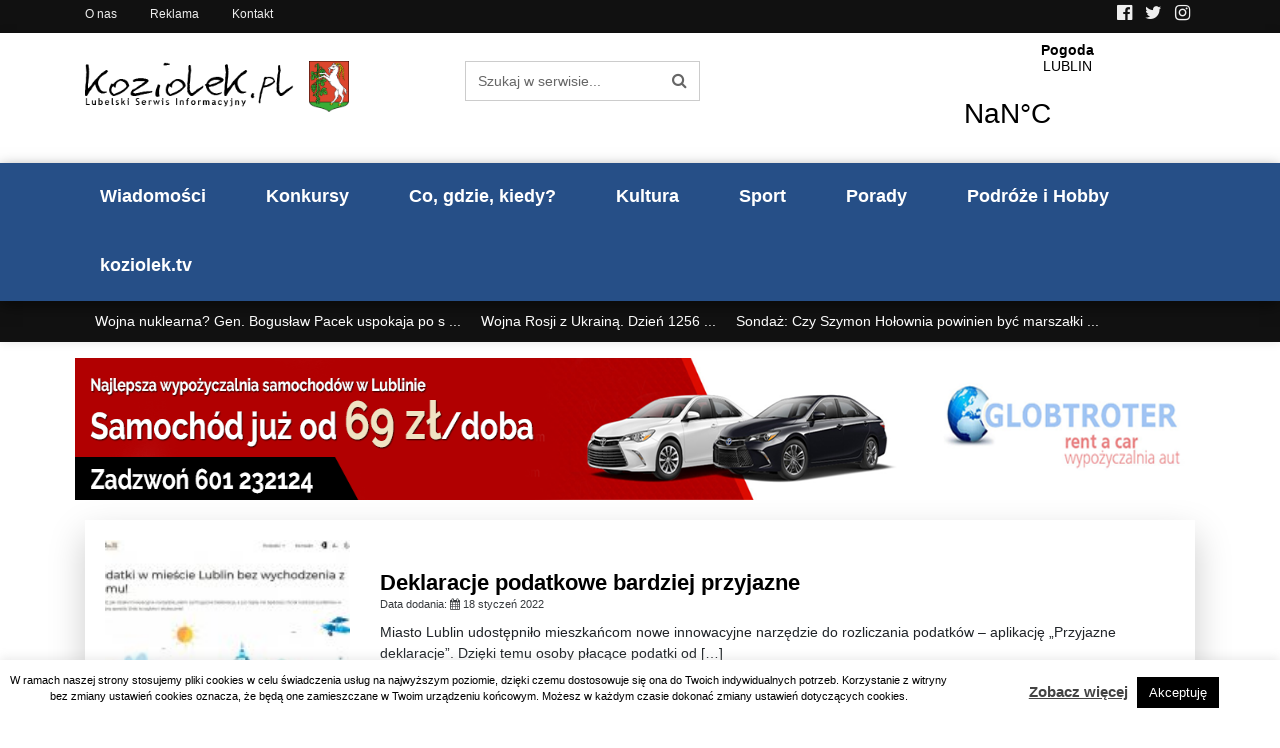

--- FILE ---
content_type: text/html; charset=utf-8
request_url: https://www.google.com/recaptcha/api2/anchor?ar=1&k=6Lcb25QiAAAAAKy1mfCVyekoCGlAi_vsyw83mf9p&co=aHR0cHM6Ly9rb3ppb2xlay5wbDo0NDM.&hl=en&v=N67nZn4AqZkNcbeMu4prBgzg&size=invisible&anchor-ms=20000&execute-ms=30000&cb=43na3l7bpv6w
body_size: 48599
content:
<!DOCTYPE HTML><html dir="ltr" lang="en"><head><meta http-equiv="Content-Type" content="text/html; charset=UTF-8">
<meta http-equiv="X-UA-Compatible" content="IE=edge">
<title>reCAPTCHA</title>
<style type="text/css">
/* cyrillic-ext */
@font-face {
  font-family: 'Roboto';
  font-style: normal;
  font-weight: 400;
  font-stretch: 100%;
  src: url(//fonts.gstatic.com/s/roboto/v48/KFO7CnqEu92Fr1ME7kSn66aGLdTylUAMa3GUBHMdazTgWw.woff2) format('woff2');
  unicode-range: U+0460-052F, U+1C80-1C8A, U+20B4, U+2DE0-2DFF, U+A640-A69F, U+FE2E-FE2F;
}
/* cyrillic */
@font-face {
  font-family: 'Roboto';
  font-style: normal;
  font-weight: 400;
  font-stretch: 100%;
  src: url(//fonts.gstatic.com/s/roboto/v48/KFO7CnqEu92Fr1ME7kSn66aGLdTylUAMa3iUBHMdazTgWw.woff2) format('woff2');
  unicode-range: U+0301, U+0400-045F, U+0490-0491, U+04B0-04B1, U+2116;
}
/* greek-ext */
@font-face {
  font-family: 'Roboto';
  font-style: normal;
  font-weight: 400;
  font-stretch: 100%;
  src: url(//fonts.gstatic.com/s/roboto/v48/KFO7CnqEu92Fr1ME7kSn66aGLdTylUAMa3CUBHMdazTgWw.woff2) format('woff2');
  unicode-range: U+1F00-1FFF;
}
/* greek */
@font-face {
  font-family: 'Roboto';
  font-style: normal;
  font-weight: 400;
  font-stretch: 100%;
  src: url(//fonts.gstatic.com/s/roboto/v48/KFO7CnqEu92Fr1ME7kSn66aGLdTylUAMa3-UBHMdazTgWw.woff2) format('woff2');
  unicode-range: U+0370-0377, U+037A-037F, U+0384-038A, U+038C, U+038E-03A1, U+03A3-03FF;
}
/* math */
@font-face {
  font-family: 'Roboto';
  font-style: normal;
  font-weight: 400;
  font-stretch: 100%;
  src: url(//fonts.gstatic.com/s/roboto/v48/KFO7CnqEu92Fr1ME7kSn66aGLdTylUAMawCUBHMdazTgWw.woff2) format('woff2');
  unicode-range: U+0302-0303, U+0305, U+0307-0308, U+0310, U+0312, U+0315, U+031A, U+0326-0327, U+032C, U+032F-0330, U+0332-0333, U+0338, U+033A, U+0346, U+034D, U+0391-03A1, U+03A3-03A9, U+03B1-03C9, U+03D1, U+03D5-03D6, U+03F0-03F1, U+03F4-03F5, U+2016-2017, U+2034-2038, U+203C, U+2040, U+2043, U+2047, U+2050, U+2057, U+205F, U+2070-2071, U+2074-208E, U+2090-209C, U+20D0-20DC, U+20E1, U+20E5-20EF, U+2100-2112, U+2114-2115, U+2117-2121, U+2123-214F, U+2190, U+2192, U+2194-21AE, U+21B0-21E5, U+21F1-21F2, U+21F4-2211, U+2213-2214, U+2216-22FF, U+2308-230B, U+2310, U+2319, U+231C-2321, U+2336-237A, U+237C, U+2395, U+239B-23B7, U+23D0, U+23DC-23E1, U+2474-2475, U+25AF, U+25B3, U+25B7, U+25BD, U+25C1, U+25CA, U+25CC, U+25FB, U+266D-266F, U+27C0-27FF, U+2900-2AFF, U+2B0E-2B11, U+2B30-2B4C, U+2BFE, U+3030, U+FF5B, U+FF5D, U+1D400-1D7FF, U+1EE00-1EEFF;
}
/* symbols */
@font-face {
  font-family: 'Roboto';
  font-style: normal;
  font-weight: 400;
  font-stretch: 100%;
  src: url(//fonts.gstatic.com/s/roboto/v48/KFO7CnqEu92Fr1ME7kSn66aGLdTylUAMaxKUBHMdazTgWw.woff2) format('woff2');
  unicode-range: U+0001-000C, U+000E-001F, U+007F-009F, U+20DD-20E0, U+20E2-20E4, U+2150-218F, U+2190, U+2192, U+2194-2199, U+21AF, U+21E6-21F0, U+21F3, U+2218-2219, U+2299, U+22C4-22C6, U+2300-243F, U+2440-244A, U+2460-24FF, U+25A0-27BF, U+2800-28FF, U+2921-2922, U+2981, U+29BF, U+29EB, U+2B00-2BFF, U+4DC0-4DFF, U+FFF9-FFFB, U+10140-1018E, U+10190-1019C, U+101A0, U+101D0-101FD, U+102E0-102FB, U+10E60-10E7E, U+1D2C0-1D2D3, U+1D2E0-1D37F, U+1F000-1F0FF, U+1F100-1F1AD, U+1F1E6-1F1FF, U+1F30D-1F30F, U+1F315, U+1F31C, U+1F31E, U+1F320-1F32C, U+1F336, U+1F378, U+1F37D, U+1F382, U+1F393-1F39F, U+1F3A7-1F3A8, U+1F3AC-1F3AF, U+1F3C2, U+1F3C4-1F3C6, U+1F3CA-1F3CE, U+1F3D4-1F3E0, U+1F3ED, U+1F3F1-1F3F3, U+1F3F5-1F3F7, U+1F408, U+1F415, U+1F41F, U+1F426, U+1F43F, U+1F441-1F442, U+1F444, U+1F446-1F449, U+1F44C-1F44E, U+1F453, U+1F46A, U+1F47D, U+1F4A3, U+1F4B0, U+1F4B3, U+1F4B9, U+1F4BB, U+1F4BF, U+1F4C8-1F4CB, U+1F4D6, U+1F4DA, U+1F4DF, U+1F4E3-1F4E6, U+1F4EA-1F4ED, U+1F4F7, U+1F4F9-1F4FB, U+1F4FD-1F4FE, U+1F503, U+1F507-1F50B, U+1F50D, U+1F512-1F513, U+1F53E-1F54A, U+1F54F-1F5FA, U+1F610, U+1F650-1F67F, U+1F687, U+1F68D, U+1F691, U+1F694, U+1F698, U+1F6AD, U+1F6B2, U+1F6B9-1F6BA, U+1F6BC, U+1F6C6-1F6CF, U+1F6D3-1F6D7, U+1F6E0-1F6EA, U+1F6F0-1F6F3, U+1F6F7-1F6FC, U+1F700-1F7FF, U+1F800-1F80B, U+1F810-1F847, U+1F850-1F859, U+1F860-1F887, U+1F890-1F8AD, U+1F8B0-1F8BB, U+1F8C0-1F8C1, U+1F900-1F90B, U+1F93B, U+1F946, U+1F984, U+1F996, U+1F9E9, U+1FA00-1FA6F, U+1FA70-1FA7C, U+1FA80-1FA89, U+1FA8F-1FAC6, U+1FACE-1FADC, U+1FADF-1FAE9, U+1FAF0-1FAF8, U+1FB00-1FBFF;
}
/* vietnamese */
@font-face {
  font-family: 'Roboto';
  font-style: normal;
  font-weight: 400;
  font-stretch: 100%;
  src: url(//fonts.gstatic.com/s/roboto/v48/KFO7CnqEu92Fr1ME7kSn66aGLdTylUAMa3OUBHMdazTgWw.woff2) format('woff2');
  unicode-range: U+0102-0103, U+0110-0111, U+0128-0129, U+0168-0169, U+01A0-01A1, U+01AF-01B0, U+0300-0301, U+0303-0304, U+0308-0309, U+0323, U+0329, U+1EA0-1EF9, U+20AB;
}
/* latin-ext */
@font-face {
  font-family: 'Roboto';
  font-style: normal;
  font-weight: 400;
  font-stretch: 100%;
  src: url(//fonts.gstatic.com/s/roboto/v48/KFO7CnqEu92Fr1ME7kSn66aGLdTylUAMa3KUBHMdazTgWw.woff2) format('woff2');
  unicode-range: U+0100-02BA, U+02BD-02C5, U+02C7-02CC, U+02CE-02D7, U+02DD-02FF, U+0304, U+0308, U+0329, U+1D00-1DBF, U+1E00-1E9F, U+1EF2-1EFF, U+2020, U+20A0-20AB, U+20AD-20C0, U+2113, U+2C60-2C7F, U+A720-A7FF;
}
/* latin */
@font-face {
  font-family: 'Roboto';
  font-style: normal;
  font-weight: 400;
  font-stretch: 100%;
  src: url(//fonts.gstatic.com/s/roboto/v48/KFO7CnqEu92Fr1ME7kSn66aGLdTylUAMa3yUBHMdazQ.woff2) format('woff2');
  unicode-range: U+0000-00FF, U+0131, U+0152-0153, U+02BB-02BC, U+02C6, U+02DA, U+02DC, U+0304, U+0308, U+0329, U+2000-206F, U+20AC, U+2122, U+2191, U+2193, U+2212, U+2215, U+FEFF, U+FFFD;
}
/* cyrillic-ext */
@font-face {
  font-family: 'Roboto';
  font-style: normal;
  font-weight: 500;
  font-stretch: 100%;
  src: url(//fonts.gstatic.com/s/roboto/v48/KFO7CnqEu92Fr1ME7kSn66aGLdTylUAMa3GUBHMdazTgWw.woff2) format('woff2');
  unicode-range: U+0460-052F, U+1C80-1C8A, U+20B4, U+2DE0-2DFF, U+A640-A69F, U+FE2E-FE2F;
}
/* cyrillic */
@font-face {
  font-family: 'Roboto';
  font-style: normal;
  font-weight: 500;
  font-stretch: 100%;
  src: url(//fonts.gstatic.com/s/roboto/v48/KFO7CnqEu92Fr1ME7kSn66aGLdTylUAMa3iUBHMdazTgWw.woff2) format('woff2');
  unicode-range: U+0301, U+0400-045F, U+0490-0491, U+04B0-04B1, U+2116;
}
/* greek-ext */
@font-face {
  font-family: 'Roboto';
  font-style: normal;
  font-weight: 500;
  font-stretch: 100%;
  src: url(//fonts.gstatic.com/s/roboto/v48/KFO7CnqEu92Fr1ME7kSn66aGLdTylUAMa3CUBHMdazTgWw.woff2) format('woff2');
  unicode-range: U+1F00-1FFF;
}
/* greek */
@font-face {
  font-family: 'Roboto';
  font-style: normal;
  font-weight: 500;
  font-stretch: 100%;
  src: url(//fonts.gstatic.com/s/roboto/v48/KFO7CnqEu92Fr1ME7kSn66aGLdTylUAMa3-UBHMdazTgWw.woff2) format('woff2');
  unicode-range: U+0370-0377, U+037A-037F, U+0384-038A, U+038C, U+038E-03A1, U+03A3-03FF;
}
/* math */
@font-face {
  font-family: 'Roboto';
  font-style: normal;
  font-weight: 500;
  font-stretch: 100%;
  src: url(//fonts.gstatic.com/s/roboto/v48/KFO7CnqEu92Fr1ME7kSn66aGLdTylUAMawCUBHMdazTgWw.woff2) format('woff2');
  unicode-range: U+0302-0303, U+0305, U+0307-0308, U+0310, U+0312, U+0315, U+031A, U+0326-0327, U+032C, U+032F-0330, U+0332-0333, U+0338, U+033A, U+0346, U+034D, U+0391-03A1, U+03A3-03A9, U+03B1-03C9, U+03D1, U+03D5-03D6, U+03F0-03F1, U+03F4-03F5, U+2016-2017, U+2034-2038, U+203C, U+2040, U+2043, U+2047, U+2050, U+2057, U+205F, U+2070-2071, U+2074-208E, U+2090-209C, U+20D0-20DC, U+20E1, U+20E5-20EF, U+2100-2112, U+2114-2115, U+2117-2121, U+2123-214F, U+2190, U+2192, U+2194-21AE, U+21B0-21E5, U+21F1-21F2, U+21F4-2211, U+2213-2214, U+2216-22FF, U+2308-230B, U+2310, U+2319, U+231C-2321, U+2336-237A, U+237C, U+2395, U+239B-23B7, U+23D0, U+23DC-23E1, U+2474-2475, U+25AF, U+25B3, U+25B7, U+25BD, U+25C1, U+25CA, U+25CC, U+25FB, U+266D-266F, U+27C0-27FF, U+2900-2AFF, U+2B0E-2B11, U+2B30-2B4C, U+2BFE, U+3030, U+FF5B, U+FF5D, U+1D400-1D7FF, U+1EE00-1EEFF;
}
/* symbols */
@font-face {
  font-family: 'Roboto';
  font-style: normal;
  font-weight: 500;
  font-stretch: 100%;
  src: url(//fonts.gstatic.com/s/roboto/v48/KFO7CnqEu92Fr1ME7kSn66aGLdTylUAMaxKUBHMdazTgWw.woff2) format('woff2');
  unicode-range: U+0001-000C, U+000E-001F, U+007F-009F, U+20DD-20E0, U+20E2-20E4, U+2150-218F, U+2190, U+2192, U+2194-2199, U+21AF, U+21E6-21F0, U+21F3, U+2218-2219, U+2299, U+22C4-22C6, U+2300-243F, U+2440-244A, U+2460-24FF, U+25A0-27BF, U+2800-28FF, U+2921-2922, U+2981, U+29BF, U+29EB, U+2B00-2BFF, U+4DC0-4DFF, U+FFF9-FFFB, U+10140-1018E, U+10190-1019C, U+101A0, U+101D0-101FD, U+102E0-102FB, U+10E60-10E7E, U+1D2C0-1D2D3, U+1D2E0-1D37F, U+1F000-1F0FF, U+1F100-1F1AD, U+1F1E6-1F1FF, U+1F30D-1F30F, U+1F315, U+1F31C, U+1F31E, U+1F320-1F32C, U+1F336, U+1F378, U+1F37D, U+1F382, U+1F393-1F39F, U+1F3A7-1F3A8, U+1F3AC-1F3AF, U+1F3C2, U+1F3C4-1F3C6, U+1F3CA-1F3CE, U+1F3D4-1F3E0, U+1F3ED, U+1F3F1-1F3F3, U+1F3F5-1F3F7, U+1F408, U+1F415, U+1F41F, U+1F426, U+1F43F, U+1F441-1F442, U+1F444, U+1F446-1F449, U+1F44C-1F44E, U+1F453, U+1F46A, U+1F47D, U+1F4A3, U+1F4B0, U+1F4B3, U+1F4B9, U+1F4BB, U+1F4BF, U+1F4C8-1F4CB, U+1F4D6, U+1F4DA, U+1F4DF, U+1F4E3-1F4E6, U+1F4EA-1F4ED, U+1F4F7, U+1F4F9-1F4FB, U+1F4FD-1F4FE, U+1F503, U+1F507-1F50B, U+1F50D, U+1F512-1F513, U+1F53E-1F54A, U+1F54F-1F5FA, U+1F610, U+1F650-1F67F, U+1F687, U+1F68D, U+1F691, U+1F694, U+1F698, U+1F6AD, U+1F6B2, U+1F6B9-1F6BA, U+1F6BC, U+1F6C6-1F6CF, U+1F6D3-1F6D7, U+1F6E0-1F6EA, U+1F6F0-1F6F3, U+1F6F7-1F6FC, U+1F700-1F7FF, U+1F800-1F80B, U+1F810-1F847, U+1F850-1F859, U+1F860-1F887, U+1F890-1F8AD, U+1F8B0-1F8BB, U+1F8C0-1F8C1, U+1F900-1F90B, U+1F93B, U+1F946, U+1F984, U+1F996, U+1F9E9, U+1FA00-1FA6F, U+1FA70-1FA7C, U+1FA80-1FA89, U+1FA8F-1FAC6, U+1FACE-1FADC, U+1FADF-1FAE9, U+1FAF0-1FAF8, U+1FB00-1FBFF;
}
/* vietnamese */
@font-face {
  font-family: 'Roboto';
  font-style: normal;
  font-weight: 500;
  font-stretch: 100%;
  src: url(//fonts.gstatic.com/s/roboto/v48/KFO7CnqEu92Fr1ME7kSn66aGLdTylUAMa3OUBHMdazTgWw.woff2) format('woff2');
  unicode-range: U+0102-0103, U+0110-0111, U+0128-0129, U+0168-0169, U+01A0-01A1, U+01AF-01B0, U+0300-0301, U+0303-0304, U+0308-0309, U+0323, U+0329, U+1EA0-1EF9, U+20AB;
}
/* latin-ext */
@font-face {
  font-family: 'Roboto';
  font-style: normal;
  font-weight: 500;
  font-stretch: 100%;
  src: url(//fonts.gstatic.com/s/roboto/v48/KFO7CnqEu92Fr1ME7kSn66aGLdTylUAMa3KUBHMdazTgWw.woff2) format('woff2');
  unicode-range: U+0100-02BA, U+02BD-02C5, U+02C7-02CC, U+02CE-02D7, U+02DD-02FF, U+0304, U+0308, U+0329, U+1D00-1DBF, U+1E00-1E9F, U+1EF2-1EFF, U+2020, U+20A0-20AB, U+20AD-20C0, U+2113, U+2C60-2C7F, U+A720-A7FF;
}
/* latin */
@font-face {
  font-family: 'Roboto';
  font-style: normal;
  font-weight: 500;
  font-stretch: 100%;
  src: url(//fonts.gstatic.com/s/roboto/v48/KFO7CnqEu92Fr1ME7kSn66aGLdTylUAMa3yUBHMdazQ.woff2) format('woff2');
  unicode-range: U+0000-00FF, U+0131, U+0152-0153, U+02BB-02BC, U+02C6, U+02DA, U+02DC, U+0304, U+0308, U+0329, U+2000-206F, U+20AC, U+2122, U+2191, U+2193, U+2212, U+2215, U+FEFF, U+FFFD;
}
/* cyrillic-ext */
@font-face {
  font-family: 'Roboto';
  font-style: normal;
  font-weight: 900;
  font-stretch: 100%;
  src: url(//fonts.gstatic.com/s/roboto/v48/KFO7CnqEu92Fr1ME7kSn66aGLdTylUAMa3GUBHMdazTgWw.woff2) format('woff2');
  unicode-range: U+0460-052F, U+1C80-1C8A, U+20B4, U+2DE0-2DFF, U+A640-A69F, U+FE2E-FE2F;
}
/* cyrillic */
@font-face {
  font-family: 'Roboto';
  font-style: normal;
  font-weight: 900;
  font-stretch: 100%;
  src: url(//fonts.gstatic.com/s/roboto/v48/KFO7CnqEu92Fr1ME7kSn66aGLdTylUAMa3iUBHMdazTgWw.woff2) format('woff2');
  unicode-range: U+0301, U+0400-045F, U+0490-0491, U+04B0-04B1, U+2116;
}
/* greek-ext */
@font-face {
  font-family: 'Roboto';
  font-style: normal;
  font-weight: 900;
  font-stretch: 100%;
  src: url(//fonts.gstatic.com/s/roboto/v48/KFO7CnqEu92Fr1ME7kSn66aGLdTylUAMa3CUBHMdazTgWw.woff2) format('woff2');
  unicode-range: U+1F00-1FFF;
}
/* greek */
@font-face {
  font-family: 'Roboto';
  font-style: normal;
  font-weight: 900;
  font-stretch: 100%;
  src: url(//fonts.gstatic.com/s/roboto/v48/KFO7CnqEu92Fr1ME7kSn66aGLdTylUAMa3-UBHMdazTgWw.woff2) format('woff2');
  unicode-range: U+0370-0377, U+037A-037F, U+0384-038A, U+038C, U+038E-03A1, U+03A3-03FF;
}
/* math */
@font-face {
  font-family: 'Roboto';
  font-style: normal;
  font-weight: 900;
  font-stretch: 100%;
  src: url(//fonts.gstatic.com/s/roboto/v48/KFO7CnqEu92Fr1ME7kSn66aGLdTylUAMawCUBHMdazTgWw.woff2) format('woff2');
  unicode-range: U+0302-0303, U+0305, U+0307-0308, U+0310, U+0312, U+0315, U+031A, U+0326-0327, U+032C, U+032F-0330, U+0332-0333, U+0338, U+033A, U+0346, U+034D, U+0391-03A1, U+03A3-03A9, U+03B1-03C9, U+03D1, U+03D5-03D6, U+03F0-03F1, U+03F4-03F5, U+2016-2017, U+2034-2038, U+203C, U+2040, U+2043, U+2047, U+2050, U+2057, U+205F, U+2070-2071, U+2074-208E, U+2090-209C, U+20D0-20DC, U+20E1, U+20E5-20EF, U+2100-2112, U+2114-2115, U+2117-2121, U+2123-214F, U+2190, U+2192, U+2194-21AE, U+21B0-21E5, U+21F1-21F2, U+21F4-2211, U+2213-2214, U+2216-22FF, U+2308-230B, U+2310, U+2319, U+231C-2321, U+2336-237A, U+237C, U+2395, U+239B-23B7, U+23D0, U+23DC-23E1, U+2474-2475, U+25AF, U+25B3, U+25B7, U+25BD, U+25C1, U+25CA, U+25CC, U+25FB, U+266D-266F, U+27C0-27FF, U+2900-2AFF, U+2B0E-2B11, U+2B30-2B4C, U+2BFE, U+3030, U+FF5B, U+FF5D, U+1D400-1D7FF, U+1EE00-1EEFF;
}
/* symbols */
@font-face {
  font-family: 'Roboto';
  font-style: normal;
  font-weight: 900;
  font-stretch: 100%;
  src: url(//fonts.gstatic.com/s/roboto/v48/KFO7CnqEu92Fr1ME7kSn66aGLdTylUAMaxKUBHMdazTgWw.woff2) format('woff2');
  unicode-range: U+0001-000C, U+000E-001F, U+007F-009F, U+20DD-20E0, U+20E2-20E4, U+2150-218F, U+2190, U+2192, U+2194-2199, U+21AF, U+21E6-21F0, U+21F3, U+2218-2219, U+2299, U+22C4-22C6, U+2300-243F, U+2440-244A, U+2460-24FF, U+25A0-27BF, U+2800-28FF, U+2921-2922, U+2981, U+29BF, U+29EB, U+2B00-2BFF, U+4DC0-4DFF, U+FFF9-FFFB, U+10140-1018E, U+10190-1019C, U+101A0, U+101D0-101FD, U+102E0-102FB, U+10E60-10E7E, U+1D2C0-1D2D3, U+1D2E0-1D37F, U+1F000-1F0FF, U+1F100-1F1AD, U+1F1E6-1F1FF, U+1F30D-1F30F, U+1F315, U+1F31C, U+1F31E, U+1F320-1F32C, U+1F336, U+1F378, U+1F37D, U+1F382, U+1F393-1F39F, U+1F3A7-1F3A8, U+1F3AC-1F3AF, U+1F3C2, U+1F3C4-1F3C6, U+1F3CA-1F3CE, U+1F3D4-1F3E0, U+1F3ED, U+1F3F1-1F3F3, U+1F3F5-1F3F7, U+1F408, U+1F415, U+1F41F, U+1F426, U+1F43F, U+1F441-1F442, U+1F444, U+1F446-1F449, U+1F44C-1F44E, U+1F453, U+1F46A, U+1F47D, U+1F4A3, U+1F4B0, U+1F4B3, U+1F4B9, U+1F4BB, U+1F4BF, U+1F4C8-1F4CB, U+1F4D6, U+1F4DA, U+1F4DF, U+1F4E3-1F4E6, U+1F4EA-1F4ED, U+1F4F7, U+1F4F9-1F4FB, U+1F4FD-1F4FE, U+1F503, U+1F507-1F50B, U+1F50D, U+1F512-1F513, U+1F53E-1F54A, U+1F54F-1F5FA, U+1F610, U+1F650-1F67F, U+1F687, U+1F68D, U+1F691, U+1F694, U+1F698, U+1F6AD, U+1F6B2, U+1F6B9-1F6BA, U+1F6BC, U+1F6C6-1F6CF, U+1F6D3-1F6D7, U+1F6E0-1F6EA, U+1F6F0-1F6F3, U+1F6F7-1F6FC, U+1F700-1F7FF, U+1F800-1F80B, U+1F810-1F847, U+1F850-1F859, U+1F860-1F887, U+1F890-1F8AD, U+1F8B0-1F8BB, U+1F8C0-1F8C1, U+1F900-1F90B, U+1F93B, U+1F946, U+1F984, U+1F996, U+1F9E9, U+1FA00-1FA6F, U+1FA70-1FA7C, U+1FA80-1FA89, U+1FA8F-1FAC6, U+1FACE-1FADC, U+1FADF-1FAE9, U+1FAF0-1FAF8, U+1FB00-1FBFF;
}
/* vietnamese */
@font-face {
  font-family: 'Roboto';
  font-style: normal;
  font-weight: 900;
  font-stretch: 100%;
  src: url(//fonts.gstatic.com/s/roboto/v48/KFO7CnqEu92Fr1ME7kSn66aGLdTylUAMa3OUBHMdazTgWw.woff2) format('woff2');
  unicode-range: U+0102-0103, U+0110-0111, U+0128-0129, U+0168-0169, U+01A0-01A1, U+01AF-01B0, U+0300-0301, U+0303-0304, U+0308-0309, U+0323, U+0329, U+1EA0-1EF9, U+20AB;
}
/* latin-ext */
@font-face {
  font-family: 'Roboto';
  font-style: normal;
  font-weight: 900;
  font-stretch: 100%;
  src: url(//fonts.gstatic.com/s/roboto/v48/KFO7CnqEu92Fr1ME7kSn66aGLdTylUAMa3KUBHMdazTgWw.woff2) format('woff2');
  unicode-range: U+0100-02BA, U+02BD-02C5, U+02C7-02CC, U+02CE-02D7, U+02DD-02FF, U+0304, U+0308, U+0329, U+1D00-1DBF, U+1E00-1E9F, U+1EF2-1EFF, U+2020, U+20A0-20AB, U+20AD-20C0, U+2113, U+2C60-2C7F, U+A720-A7FF;
}
/* latin */
@font-face {
  font-family: 'Roboto';
  font-style: normal;
  font-weight: 900;
  font-stretch: 100%;
  src: url(//fonts.gstatic.com/s/roboto/v48/KFO7CnqEu92Fr1ME7kSn66aGLdTylUAMa3yUBHMdazQ.woff2) format('woff2');
  unicode-range: U+0000-00FF, U+0131, U+0152-0153, U+02BB-02BC, U+02C6, U+02DA, U+02DC, U+0304, U+0308, U+0329, U+2000-206F, U+20AC, U+2122, U+2191, U+2193, U+2212, U+2215, U+FEFF, U+FFFD;
}

</style>
<link rel="stylesheet" type="text/css" href="https://www.gstatic.com/recaptcha/releases/N67nZn4AqZkNcbeMu4prBgzg/styles__ltr.css">
<script nonce="4pH7CXgmPuD3brljRBYW7g" type="text/javascript">window['__recaptcha_api'] = 'https://www.google.com/recaptcha/api2/';</script>
<script type="text/javascript" src="https://www.gstatic.com/recaptcha/releases/N67nZn4AqZkNcbeMu4prBgzg/recaptcha__en.js" nonce="4pH7CXgmPuD3brljRBYW7g">
      
    </script></head>
<body><div id="rc-anchor-alert" class="rc-anchor-alert"></div>
<input type="hidden" id="recaptcha-token" value="[base64]">
<script type="text/javascript" nonce="4pH7CXgmPuD3brljRBYW7g">
      recaptcha.anchor.Main.init("[\x22ainput\x22,[\x22bgdata\x22,\x22\x22,\[base64]/[base64]/[base64]/bmV3IHJbeF0oY1swXSk6RT09Mj9uZXcgclt4XShjWzBdLGNbMV0pOkU9PTM/bmV3IHJbeF0oY1swXSxjWzFdLGNbMl0pOkU9PTQ/[base64]/[base64]/[base64]/[base64]/[base64]/[base64]/[base64]/[base64]\x22,\[base64]\\u003d\x22,\x22G8KUw5twCcKBEcOdezwrw7DCs8KLw6LDhXXDog/[base64]/[base64]/DtERew7JpwrfCpHNkwrvCn0TDusK3w5dHw43DusOkwq0ScMO0AcOlwoDDhcKJwrVlcH4qw5hrw6XCtirChj4VTQsKKnzClcKZS8K1wp1FEcOHcMKKUzxza8OkICQFwoJsw6YOfcK5dsOuwrjCq1/[base64]/w5RGw7M7QsKxw4rCgWoYw4YGPivDjsK+w7xsw7fDgsKXS8KbWyZ7LjtwacOUwp/Ch8KJUQBsw5IPw47DoMOVw7szw7jDkhk+w4HCkSvCnUXCl8KywrkEwofCvcOfwr8Mw5XDj8OJw4vDo8OqQ8O6KXrDvUcrwp/[base64]/[base64]/[base64]/CmknDvsOlGAsxVDbCmQDDhcO2wpJVe3srw5LDoGcBUADDsmfDixdUCzTCl8O5V8KyFAFCwrloGcKRw7Q0UyA/RMOrw4/CqsKTCjlLw6rDvMKZMFAJXMO6CcOOaQDCn3Ekw4XDlsKcwp0iIRHDvMKqJ8KPQEzCkiDDh8KzZww8JBLCpsKWwrEqwocpGMKMVMOWwpfCnMO2Q3xJwrw3V8ONB8K/[base64]/w7nDkcKkPyDDqMKgw6wGH8OIFMKUwq3DhcO8EcOgcw5vwoQ4ccOFVsKkw7TDsCBbwqpGNxhdwovDg8KXCMO5wrQ7w7bDgsObwrrCrTxyP8KKQsOXHTPDi3PCi8OjwrHDjsKqwrbDu8OGCFxTwpxBZhJsWsObcg7Ci8ObfsKKdMKpw5XChkvDjSkcwpZew4Rqwp/[base64]/DigfDi8O8w40HIGjCnjZjG8O+wq8SwpXDu8KTwqQmw4M7OsOGGcKmwr9BIsK4wp/Cu8KRw4dgw4Qww5Ebwp1DPMOQwodsPxHCrmEfw6HDhiHCvMORwqU6R1vCjzRiwr5lw6wrYcKSdsOIwqh4w4F2w7wNwrNKVGTDkQLCuQzDiV0mw6/DtMKGQsOFwo7Dq8KywqDDvMKzwq/DqcKrw5DDqsKbTkUPKBR7wqfDjR9DRsOZYsOZIsKGw4AswqbDv316wqwMwqZQwpByfjIlw4w8D001BsK1C8OlIEknw6DCrsOYw53DpgwzS8OTQBDCtcOHO8K1dX/Ci8OowowzAMOjRsOzw6QsS8KNd8Kdw5Rtw5cBw63CicOtwp3ClDHDr8Ozw5N2F8KSMMKefMKAQmXCi8OWFVZrLQgvw7dLwo/[base64]/DlMOyTcOpwpJywqzCisKnw4/ClWBWwoDCnsKnYsKAwonCrcKtJWrCjFPDkMO5w6LDg8KMOcO9JwrCjcKkwo7DkgrCocObED7Do8KNeh5lw7Quw7DClHXDv2jCjcOvw5g4WgHDiGzCrsK6ZMOkCMOYV8OhPzXDjyQ2w4NEYcOYRjF6fhJAworCn8OFJmrDg8OQw6LDksOPa1o7Ri/Dk8OtWsOGQCEFW3dBwoDDmR1Yw7XDqMO4HxAqw6zChcKrwr5Hw4IJw6/CpBRpw7AtEy9Gw4DDkMKrwqjDvknDtRNpcMKCOsOHwoLDqsOxw5klBHdRXBofZcOiTsKqH8OhEh7CqMKDesKkBsKcwpvDgTLCpgYtSxIhw7TDq8OZSBbCicKEc3DCtMOiEB/CnzbCgkHDiQTDocKBw5kLwrnDjgU8LWrDt8OtIcK5wpMSKXLCscOgSRsjwqd5ezY/PH8cw6/CusOswrB1wqjCi8OjLMKYGcKednDDicKxGcKeEcOJw4ojQznCssK/OMOMB8KrwqBhHzc8wpvDkVMLO8O5wrPDmMKpwr9dw4nCphhOAxpNDMKqDMK8w7gdwrttZ8KuTglowovCsDbDr3HChsKjw7PDk8KuwqEGwp5OTsO9w4jCvcO4XCPClyxXwrXDmkxEwr8ffsOrWsKQAysnwod/[base64]/wo9kwoTCo8KxwoQPw6DCtsKXw5BSw7Q3wo/DnMOWw6nDgGHDkSjDmMOgbzbDj8OeCsOvw7LCulLDocKuw7R/ScK5w5cvBcOqdcKFwqxLNsKWwrHCiMKtYAvDq2nCoHpvwokOan1YByLDrUXCo8O+KBtvw6pPwrFLw6TCuMKYw4cEFcOaw4l3wr4Rw6bClDnDnlvCocKYw7vDiVHCoMOYwrbCmzTDicK2d8OlKCrCkGnChGPDmcKRGlJ4w4jCqsOOw5UfChVIwp3DkE/DncKGYDXCu8OBw7bCgcKZwrDDncKmwrQTwoDCqG7CsBjCiwTDncKhLBTDosKvJsK0UcOyO3RrwpjCsW3DhQAXw4jDkcOwwr0NbsKSCz8sBMKyw71twqLCmMOxDcKsJj9TwprDnznDm38wFBnDk8O7wp5+w653wr/[base64]/DlTvDnsKcw4cLwp1sw4suOMK9MMOKwrh5E3s7WnzDgkUFWMOcwqZNwpHCjsK6XMOIw5vDhMOJwoXCvcKofMOcwqB4asOrwrvCnsOVwrjDtsOHw7UdCMKZacO3w4vDisK0w6ZAwo3Cg8OISg8BEhhWw4h6TX0gw4cYw7QqH0zCnMKww4Zmw5JvYi/DgcKCVRPDnhcUwpjCrMKdXxfDmSUIwpLDm8Kmw6PDk8KUw4wPwqhKBGg3NMK8w5fDtwnCnU91RTHDgsOTfMOkwpzDusKCw47Dv8Kjw6bCmRRZwqtUJ8KQVcOWw7fCg2YHwoM+VcKCBcOvw73DqsKJwotxE8KpwqlOfMKrcQ14w5XCrMOgw5DDuQ8hF2NpQ8O0w5/DjRBnw5A/eMODwr5iasKVw5LDtE5EwqUswqlhwq4mwpPCjGfCocKiUSfDuFHDvsOUFl7CqsKGWQLCuMOGYl8Uw7/Ch3rDo8Oyb8KHTTfCm8KRw4fDlsK9wozCvnBKdl52QcK1Gn1IwrpvUsOCwpptD0d4w4nCjU4LOxB3w7PDnMOfEMOgw6Fqw6wrwoJgworCgUNJdmlwAjkpMEvDusKwGS0Hfg/DunbCiyvCm8OJYG0RHhN0PsOdw5zDsURKZS0cwpbCmsOGFsOww6UWTsOIOVQ1GV/DpsKKUCzChxt/SsOiw5fCkMKuNsKmOcOLCSXDncOZwr/[base64]/Dh8KHwooew6vDpEQFwr8+wp9pRV7DmcOhE8OYworCtMKtX8Ooc8O6EAw7DC08VG5uwrDConHCqFkxZQDDusKiH1LDs8KCP0jCjQMqV8KLUADCncKHwrvCrV0fYsK0ZsOswoUOwpjCr8OdZiQ/wqDCtsOBwqosbB3CuMKGw6tgw7XCqsO8IsOsczRVwoHCoMO0w41GwoLCuX/ChBYhWcKDwoYYFkIKH8KxWsO8w43DssK8w6TDgsKRw49pwrzCs8OyR8OYLMOCMRrCtsKrw75gw6QxwoBCYyjClQzCgSxYIMOqPFbDmsOTAsOESHbCi8KeQMONQAfCvcOEQV3DtD/Di8K/CMK6EGzDg8KUdTAjL3QnRMOPPiM0w6NRVcO5w7tEw4nChWUSwqrCucKdw5bDs8K8N8KKd2AeeAw3WQnDucO9GWpMAMKVVEHCssK0w7DDsEw9w73Ck8OoZDUbwpQ0b8KcXcK5RjHClcKww7gpUGXCn8OJd8KQw4g4w5XDvCzCvwDCiVkMw6YVwrzCicO0wrQVc2/[base64]/VcKqAz5XZB9jGsODwprCiSzDg8OZw7PDvUjChcKMwqYJB0fCgsK7M8KqdU1Hw5dkwpHCp8KKwojDscK7w7NJYcOww7N7RMOQG1t/[base64]/[base64]/[base64]/[base64]/CtBvDo8O2SAzCkMOOe1zDicOrY1xzU8Oma8KOw5LDvsOzw6jChmICdw3Cs8Kqw605wo7Cg37DpMKDw5fCqMKuwqsuw7PCvcKnQzjCjVt7DjrCuSJww7xkEnTDlQ7CpcK2RT/DscKHwoQAJCFBW8OgK8KSw4jDusKSwqnCoBEDVWzCo8O/I8KYwo9aa3TCrsK/wqjDsTkKQlLDgMOYWcKlwrrDjCFMwpdgwoLCosOBTsOxw7nCq3XCuxw5w5/DqBN1wpfDt8KtwpXDicKtWMO5w4fCnWzCjxHCh3NUw5DDllLCkcK2GDwgZsO9w5DDtAlPGCPDsMOOFcOHwqHDlgzDnMOYMsOWJ1xMD8O3DsO/bgMER8OeDsKdwofCmsKgw4/[base64]/CusKYI8K/wobCtUEEwoNoeXnCucKxwq4aw6ddUXZhw4jDvhhkwqJrw5bCtFUHYUpNw6A0wq/[base64]/[base64]/DnX7CisOmw5jDq8KSw5ddXko2wrTDhWTDg8KbW3JhOsO1RTkXw6jDnsOIwoXDmhUCw4Nkw6Jxw4XCusKaKGtrw7LDlMOpVcO3w4hCYgDCrsOzHic/wrF0XMKcw6DCmGDDnBbCvsKdRhDDtcK7w5/[base64]/DsHw7ZCoRbsKBQR/ComDCh0HDlcK5w7zDhsOUBMKkwo4WE8OgGMOVwo/CmETDlhVNEsKVwr88LFpQBkY9J8OhBEjCtMOWw4EHw7JvwpZ5PBfDuS3Cr8Onw7LCuQUjw6HCtwFLwofDn0DDuQUgNRrDl8KOw7HCg8Kbwq5nw7nDuhLCjMOvwqrCt33DnDrCqcO0SBBsAMO9w4RcwqTCml1jw7tvwp9wGMO/w6wLby7Dm8KSwqk7wqQQYMOjPMKtwooWwo8cw5FAw6PCsArDm8OjZFzDmwV9w5TDksKYw7JbLhLDlsKbw7lQwoBqBBfCtXFow6rDh3QowoEZw6rCmxvDg8KEfiMjwplrwrQOHMOqw7dbw43DqMKRAA1tekoaTSsAF2/DksOWIHl2w6LDo8Ouw6LCkMOHw61jw6HCocOvw43DrcOpAEJ6w6F1JMOgw5PDmiDDucOlwqgcwol7BsOBDMOFYmnDr8OUwpbDukVvMx0/w4AFY8K2w6fDusOFenMlw6BlCsOnWRnDisKhwpxTPsOkVVrDjsKiAsKZLnUaT8KMIHcYDwVtwonDqcOWKMOVwpcFVC3CjFzCsMOpZjsYwowYA8KgKhnDr8KVVwJHw7nDkcKCA3RxO8KQw4JXMSt/BMK/QU/CqUjDmQJ/XHbDoyckw6dswo0kAjAld3DCncOXwoVHMcOmDEBjesKkPUhDwrlbwonDqDd6RnvDpjvDrcK7IsKAwrvCplRUR8Ozw59LSsKpXiDDpVpKJm8IIAHCrcOFw4HDicKXwpfDpsO6QMKaRkIQw7vCkzZRwroYesKSSFvCuMKwwqzCpcOdw6/[base64]/[base64]/w6TDnHDCq8OkecKZwr3Dj8KTUMO0YHI9FsKrw4jDkwnCl8OIR8KJw7JzwqI9woPDi8Oiw4jDpX3ChMKcNMK1wrTDvsKFNMKew78ww5sXw6lqFcKkwp9xwoM5cV7CnEDDosOuVMOTw5/CsU3CvAp8TnrDvsK4wqzDocOIw5XCnMOTwoTCsxPDnBYmwo4TwpbDlsKMwqTDk8OswqbCsVfDsMOvIXRNTzcDw7HDg2fCk8OuKcOYWcOVw4TCg8K0HMO/[base64]/BzDClsO8MMKIVz07bULDqMKJfHtCw4TCuwrCkMOFBgTDrcKgUHFuw4VCwpAFw5I6w7ZBe8OBMGnDrMKfAcOiJV1LwovDpTTCk8O8w5lGw5wYZ8Oiw6pvwqNDwqXDocObwqUfOEZew6nDpcKGeMKmXA3CkzFRw6HCvsKkw7UuLQNywoTDucO+bglHwq/[base64]/Sz0xdk3CmsK0w7c4esKNE2NWw5xmw4nDgsKpw5Mvw7tZw6rCqsKgw6PDnMOXw4MKeUjCohfCniUaw64zw6xew4DDp3wUwrhcQsKqecKDwpHDqjAORcO/[base64]/DpRDCnMKGZFnDrMKyZyPDi8KwMVbCpS3Dlj16ZcKDwr84w6/[base64]/DuMK7woPCqQrDnMKhNEAaw7ZtBsO/wo48w57DnDnDgzsYZcOLwrIkMcKPPk/[base64]/CsynCmsKYwoM3w4rCl2bCl8OIDcOlJknCl8KAOcKqdMO7w7kuwqlqw40qPWzCj1bDmTPCssOLUmNJGA/CjkcSwrQ+QAzCjsKBQD9BasK6w5Uww5DCu07Cq8Oaw4FWw43CkMOCwrN7S8Ozwrp/w4zDk8OzaFLCvx/DvMONwrlAehDDmMOOGxfDgcOqE8KhYikVfcO7wpfCrcK5c2/Ci8OQwocCV3bDjcOoLS3CvcK+Vh7DvMKawo9gwpzDi1fDsjp4w7YYOcO/wrkFw5xmMcOZVxMWcF0rV8KcZkUcUcOqwodQdzPCgRzDpFQADDkiwrfDqcKub8OHw65CDcKgwqYIVBfCl2rCn2VPwrpDwqTCuQLCo8K5w67DvivDt1LClRcjMsO2V8K2wpYidnbDvsOwIcKCwpjDjEstw4zDr8KofyVZwokgVcKYw5hxw4/Dtg7DpHXDjVDDox8Zw7VaPhvCi1PDgMOww61tdi7DrcKEZhQswqTDnsOMw7PCqApTS8KMwrFdw5oNPsOEAMKOQ8Ozwr4/NsOcIsKOTsOcwqLCpMKOBzc1d3pRPRxmwpsiwqjDhsKMNcOAbSnDhsKMJWQgQ8ODJsOuw5nCjsK0Yh04w4PCug7CgU/ChMOnw4LDmTZZwrorD2fCkELDr8Kcwr9cLy8DATHDnn/CjSXCnsKjSsOxwpHCkwVmwp/CtMKKT8KKHcOzwotdNMOUHmUDOcOdwphmNi94WcKlw5xYEWJHw6TDo3gSw5zDqMKgRsOND1DDuX8haU3DiExFIMKyXcKyJ8K9w7vDiMODAycTWMKtXAzDi8KewoVeYFApEMOpF1QqwrbClsOZHsKmBsKTw5/CusOjF8K2dcKew7TCrsOkwroaw73CnSs3UV0AMsKIX8OnbnPDqcK5wpFLX2UJw4DCusOlc8OtKDHCgcO5QSBowpUlCsKmKcKOw4Fyw6YvasOLw49mw4BiwrfDm8K3OC8oX8O1a2zDvVrCj8Omw5dYwq07w44Tw7bDg8KKw73CrmfCsBLDucOoM8KjQyEleU/DrjbCncK3IHtMQGtLLUrCoDUzUAgQw4XCo8K7JsKcKhMSw77DriPDgxbCicOYw7bDlTANbsKuwpspTsK1ZwXCnVzChMKAwqFhwpfDkWjCgsKBQUsdw5fClsOgR8OpKsO5woDDu0nCtXIJfUDCv8OHwobDoMOsOlDDksOBwp3ClVRHTGvCscO6EMK/PEnDgMOaHsOEGV7DjcOIBMKwZSnDhcO4GcOlw54Ww7dgwojCocODGcKaw617w4xIShLCvMK1a8OewrfCvMKJw54/[base64]/Cu8Kiw4lpw5kmT8K8f8O4w7RRwqLCgcOZbRsmDHrDpsOrw4wJc8OBwrHDnG0Pw4fDvQTCvsKpDsKuw7hPKHYfKQhCwpFgWgLDkMKNIMOIZcKhdMKmwpDDhMObTnp4OD3ChMOiYX/Cgn/Dqykyw7YYDcOTwoQEw4/Ci1FHw4fDi8K4wrFyOcKcwqbCjXHDscO6w4tVBiQ4wp/CisOqwqbCmQItB01KJGXCpsK1wqzCv8ORwp1Ww7dxw4XCgMOBw5ZWb0fCn2bDujJhen3DgMKMOcK0FEpsw5/DgE88TQjCncK/wpgTZMKuNhF3ZRtXwrI/w5PCvcOUw4rCt0Mrw4TCusO/[base64]/Dg8O3PsOpG3VLQ2XDkMOaEGHDkcKpbU7DhMOWCsONwq0Ewq4daRvCusKswoDCvsONw5TDn8Ogw7PCg8KPwqrCssOzYsObRQ/DiFLCtMOPesOhwrwmeihPNyTDugk6eW3CkBEvw485J3RoK8KPwr3CvMOjwr7CiUPDhFnCullQQcOFeMKXwptwA33Co213wptWwrzCh2QzwqXCsgDCgHxZGhDDlT3CjCFwwol0e8KsM8KROHTDo8OTwrzClsKMwr/[base64]/Coy4zwrHDln3CsgHDvsOtw6g5UsKcw4NkKRV5w6PDq1JhVTUKXsKJfcO8ehPDlWfCuHB4IxoKw5TCi3kUcsKJJMODUTjCk3tcNMKvw40sEMOkwr13RcK6wrPCgUgXRl1HHzkPOcK/[base64]/Ci8Ojwptdwp9bXh/DgmZ6Vk1gw5ZMccKQwqMmwq3Dqh85K8O1BT1ncMOswpTCrAJqwpBXBUbDqjbCuz/CqWTDksKOb8K3woA0FxhPw5Vjw6pXwoFgDHnCncOATCHCjCVYJsK6w4vCnzN5ZX/DnybCqcKrwrgxw5cnNx8gX8K/[base64]/ClRvDncKJw415MmwrwqnDsS04aMOjc8KgeMOYPUMqHsKZDwp4wpkBwqxFZsK4wrjCgMKdRsOmw5XDumFEAlLCnm/Dg8KiaBHDj8OUQlZkOsOtwrURNUTCnHXCoyLDocKtJ1HCisOOwo0LEDc2LkXCpinCicKjVDNVwqpjIC/DpcKyw4lZw7AbccKdwokNwrXCmcKsw6YgM3hWcRTCnMKHMwvDjsKCw7/[base64]/[base64]/Dn8KMIMKudcOQwqPDqcO2wpBycFV+w6rDrEZcVWbCo8OVIVVBwrDDgsKzwqQlFsOwLnoaP8KiPcKhwrzDlcKLXcKowrvDiMOvM8KKEMOEeQF5wrIKUzYxQ8OsEQd5VirDqMKgw5wDKmFlIcK8w6TCoAkDCAJQWsKvw4fCoMK1wrDDvMKjVcO3w5/[base64]/CisOgHEsDwoAXJcKFNcOsw7bDlsKfNjwzZMKVaMOuw4lWwrTDvsOef8K5bsKAATbDssKTwpwJd8KrOWdQOcOHwrpPw69XKsOrL8ORw5sBwog9wofDlMOeYDvDh8K2wrYTC2PDtcOUN8OVYXvCqE/[base64]/DkGhqwpHCrxZkZxTDpQJWw6bDpEU/wonCp8Kuw4zDvQbCqSnComNBSjEaw7HCkxIzwoHClcOhwqvDunU7wr4LMzXCjXlowqPDt8OKDA7Ck8OyQBfChATCkMO8w7vDusKAwpzDusOIekXCqsKINgUEIcKiwqrDtSIwHW4AYcKFWcKJUXHCjifCs8Oyfy/[base64]/wpHCu8O0wr9SUgHCn8OTMcK9LcOyEsKgA8K8KMKYXD8CegLCqRrCr8OrVznCgsO8w4jDgsOzw73CuhjDricUw7/DggMpRgrDq30nw47CoGHDkj5efxXDjiJ7DMKxw4A5O0/CksO+NsO0wqzCpMKOworCncOdwogewoFgwrfCuRMoAhkXIsKVwrRJw5RPwokIwq/CtMO6EcKHJcOsfHdEa18Gwp1bLcKuLMOGc8OZw5gtwoMgw6vCkSNbSMOlw73DqsO8wqYrwonCpRDDqsOHXMKxIA0yblDClcOwwovDr8KJw5jDsGPDmTMKwoc5ScKlwpTDjxzCk8K8c8KsWTrClcO8f3x5wr7DkMKkQUnCqk8/wqnDmUgiI0VVGUJgwrlteSt7w5fCnCB4dmbDmkvCosOkwpdaw7TDiMOhPMOYwpoZwoLCrgp2wobDgUDCtQR7w4JFw5JBeMO6VcOUW8KKwopnw4jDulZRwpzDkjNXw4kow5VlBMOew5ECOsKHJMOuwp5LHsKZJ2LCuAXCjsK3w7IQKsOGwq/Dn1XDucKZdsOeOMK4wqcmUC5/wqNwwprCqcO8w4t+w6p2KkcpIx7CjsKTacKPw4vDrMKswrt5wpgKTsK/HWLCsMKVw7fCscOMwowFKMK6cy7Ci8KRwrXDjFpHH8K4AirCsXjCnsOWIkYvw4NTE8O2wqTCp3x3F3drwpXCiDLDkMKPw47CiDrCnsKYBzTDtlgAw7ZUw4LCsGzDscKZwqDCjsKXZGQcFcK3Dy5tw4TDvcOgOCUlw6ZKwqrCicKGTWAZPcKYwpMhLMKLPgQxwp/Dg8OjwoEwbcK4QMOCw74vw51ea8Knw7xsw6XCosOjR1HCqMKcwpl/wp5SwpLCuMKhK1NnPMOTB8O3EHXDvVrDkMK7wqsdwrZkwoTDnUUkbVXCpMKNwr3CvMKYw5bCoTgYLFtEw6Fxw7bDuWF+A1vCiV/DvMOAw67CijLDmsOKJXzCnsKBdA/DhcObw5AEdMOzw5vCnkHDlcO4MsKSVMOzwoHDk2vDjcKUTMO5w6zDkQV7w4xPVMO4wonDmmMHwrZlwoTDm2fCszoawoTDlVnDjydRMsO1Zk7DunkgZsOaVXkwPsKsPcKycTHCoSvDiMOfR20cw5lSwro/[base64]/CvsOjM8KFdwbCksKkw79dw5JVUsOPKG7DpXPCssOewq18X8KrWWgTw4PCjMOSw59kwrTDlMO7TMO9Sj1pwqZVZUttwphSwpDCsA3CjAjDmcOGw7rCoMKSeW/CnsOHcjx6w4zCmmUVwoAeHTYEw77Cg8OswrHCisOkXsKewpzDnsKlYsOOe8OVMsKPwp8jTcOeEsKfOcOwGXnCvFrCkGTCmMOvOgPCpsK/a3LDrsO6FsKvEMKxMsOBwrbDqh7Dt8OqwrE0HMO+dMOYEV8Nf8Otw5jCtsK+wqM4wqTDrn3CssOJIyfDs8KRVX1Owq3DqcKHwpwawrbCgBLCgsOTw4dkwr3CtsK+E8K3w5czWmIPT1HDhsKpF8KqwoHCvl7Dr8Khwo3CncKVwo/[base64]/w7DDusOZHsKqUCvDmi5YRsKpc3pZw4XDnVLDq8OqwrFgCUAnw6cLw7DCusKOwrDCjcKFwqgtPMO8w59HwoXDhMO0EMK6woknS0jCqxTCt8OrwozDuTZJwpA3WcOWwpXCksKpR8Ogw6Btw6nCiHkvAXcIKE4ZBFvCkMOywrp/[base64]/Di2MVTUpSZMOKwqXDtMKnwqbDnHt7JgXCj8KTesKuG8OeworCnzoUw7M6dEXDi1k+wpLDmBYWw6bCjivCg8OhTsK2w5YXw5B/[base64]/Cn8OOw77DqMOSDwhpwo/CgMOxDEUxw7LDuUAxWsKuBVxGZzbDusOow6rDlMKCZMOLcB4iwpoDWRbCkcKwQmHDtcKhO8K9S23CtsKADQ5FGMOCfyzCjcO8fsKNwozDnj52wrbCq0NhA8OUMsO/[base64]/[base64]/CoH9NSkbDoioWW8KKwobDlcK5RBnCokUxwrM9w5USw4TCkRdUCFHDp8ORwq4wwrnDs8KJw6hnQX45wpLDpcOLwrjDt8KEwoo6asKrworDkMKDVsO5AsOgECt6eMOhw4nCjwVewrDDvF4Tw6hFw4vDpTpPa8K0B8KXQcOsUsOWw5VbEsOfBR/DiMOvLcKmw5AGdkjDq8K/[base64]/Di3fConXCh0fDoUvDosKDw50zwqdtw7wyXAXDtT3DtwrDusOTfCIYd8Kocmcyb2zDv3k4CC7Cl2dCLsOvwqcXP2dLcjzCocKTHFRvwqjDpAjDhsKuw7EQCTTDqsOXJCzCphMwb8KwX0clw4fDmUnDpcOow4xXwrwcIMOiQCDCtsK3w5lIUULCn8OSaBbDgcK/[base64]/DmUnCs8KhT8OGPsORHS5Dw6EkXMOOAMOOKMKiw7XDoSfDocKew5MWGsOuIR7DkUJUwp0id8OrFQh9a8OzwoRxURrChXTDkmHCi0vCjnZuwrMPwobDqhjCiGApwrJvw4fCkTHDo8O1dm7CnV/CvcO3wqLDosK+FmPDqMKFw6YjwpDDh8O9w47DtBhMNT8gw5FQwrASXVTDlz0Mw7fCqcKvETokLsKZwqDCi2Q3wrhncMOowpYLWXTCq3PCnMOOTMKtck8RJ8KSwq42wo/CojxrTlwtBjxPwozDoEkaw5Uqw4NrbUfDrMO/wrPCtUIwdcK3VcKDwogxGVF+wrYbPcKvfsKVRSlTMxXDr8K2wrvCvcKbeMO2w4nCtzUFwp3DusKaYMK8wrJ2wr/DrTM0wrjCjcOEfsO4PMKUwpLClsKnPMOiwrxpw6TDqMONRSoCwrjCvUZpw458CGxfwpjDmSvDuGrDmsOTXxTCvMKBRkVIJBY8wpldLjAtcsOFcGpNKXYyBxBEC8KGF8O1EcOfOMKKwr9oKMOuBsKwaG/Di8OPDBfCmTbDmcObW8OyXUdnT8K7SAnCosO8SMODw4ddMcOrS1bClnFqX8KSw63CrVXDg8KpU3MDBAzCpGlfw4gsXMK3w6vDpBZ3woZHwoDDlQLDqAzCpEfDrsKrwoJRIcKjNcKVw5taw43DiQDDrsKDw7vDtcOqCcKaRMOXPSkSwr/CmT3DhDfDh1s6w6EHw6jCjcOpw4pYDcK5Z8OVw4HDjsO1dsKJwpjCkUDCt3HDsDHCmWhdw5p7W8K0w715aXErwqfDhn55exDCmCrCoMOFc1t7w7/[base64]/[base64]/Cs8Olwo8IUHU4w4nDlmxyXwLCnlk1OcKxVH1cw5jChQnCn14Bw4RYwrZ3QjbCi8K/DndWD2BfwqXDvyRxwonCi8K/XyTChMKHw7HDkBDDvGDCn8KpwrHCmsKIw6U3SsOgwpjCrX/CpQnCsHXCsTtMwpd0w5/[base64]/wp3CtcKdw7sIwr7CpGlDZ1gXwq7Doy8Bw6LDvcOGw7hbw6kiCiPCs8OUZMKVw60AFcOxw49KXnLDl8OXZ8K+TMK2f0rCllPColnDn2nCocO5JsK8EsKSU1/Ds2PDvRbDsMKdwp3CssKrwqMHW8Kzwq1lFCfCt07Ch2TCiAvDljcwf3XDosOMwovDhcKzwpvChUlkT1TCpBlgXcKcw4XCqsKLwqTChwHDjTQjUlQkAl9CAXrDrk/[base64]/w5fDhsOLUsOoDRzCqcO4VVTDs1EVwqfCvTQlwq1Pw40aFHXDmFcUw6hswqsmwoNywph6wq8+DU7Dk0/CqcKCw6DChcKZw5gjw6pcwrpSwrrDo8ObHR44w4cawq4swobCgknDtsOGdcKrN1zCl25nLMOwflAHTMKPwqXDqiTCiiEkw55GwqvDoMK/wpUrYMKZw5J0w6xYHxsMw6pUI2QAw73DqRXDg8OPFMOcQ8KlAHJsRA1qwpbCrcOswr4/YMO6wq4fw54Ww7/DvMOKFy10JHXCucO+w7LCim/Du8OWdMKTCcOpZB/DvsKXYsKERsKdRVnDgxB/[base64]/Cj8O0wpvCqsKcZ8OFMw7DvMOJIcKVIAUPeDNvfCPCqGRJwr7CoSrDuk/CkMKyEsOPSBcZNV/CiMKsw7AgBgPCm8O4wqnDmsO/w4Q5NMKuwpNVb8KqK8KBXsOSw6rDpMKVd3XCqztZE08Swp4ea8OReBhYdsOkwrrCjMKUwp4lPcOIw53CmwMfwrfDgMKkw5zDg8Khwph0w5zCqwnDtjXCg8KEwqPCucOmwovCpcOqwo/CisKEQm4WPsK5w5VGwqY/SHLDk0DClMKywqzDq8OQH8KNwoTCrMO5B3UrShYzUsKgfcOPw5nDglLChR8Ow4/CpsKZw4bDtinDu1nCnwnCr3/DvUcBw7sKwoMlw551wr7DuTVCw64AwojChsODEsOPwooza8Oyw4vDlVjDmHtlTA9jcsKdOG/Dh8KewpFIAgXDlMKuIcOwfzFqwocASVtyZjwpwo8meU5uw7MWw7FiHcOPwoJhU8OswpHCrQ59U8KZw7/CsMOhXsK0P8OEVA3DisOmwqBxw5wCwrFXe8OGw6k/w5fCucKUOMK3EX/CrcOuw4zDi8KEM8OUBMOdw61LwpIAfEE2wpfClcOEwp7Cm2nCm8OKw5RDw6rDqkbCkwFPAcOOwpbDliZhNmzCnQEOO8KpPMKOA8KBC3rDhwsUwoHDssOyGGbCgnIqVMO+ecOFwqUiEk7DujUXwp/CoRUHwrrCkSpCSsKwS8O9O1zCtsO2w7jDhCPDnmhzBsOyw63DhMO9FgXDkMKQPcO6w4suZgHDsHQzw4XDlnAKw7x6wqVCwpHClsK5wqDCqDc/wo3DrS4IHsKdJQ0iVcOSBEl8wp4Qw7EzIR7DvmLCpsO0w7RUw7HDiMOzw4pDw6x0w7pTwrDCrsOaTMOSBCVqISPCs8Krwp0lwofDuMOVwrQecg9SGWUfw5lrdMKAw6sOYMKcNzF0w53Dq8OEw6HDgV59wosDwoXCqx/DsyJFCsKPw4DDq8Kvwq5bIQXDhwjDn8KUwppwwr80w6Vpw5g3wpUrXRHChjJxTjkLbsKXeXrDjsOHA1HCvU8IImpAw6sqwqzDoQ4pwrNbHxzCuQVfw7HDjwlKw6/Ck2HDki4iPMOGwrvCoCExwrvDhExDw5UYIMKWUsKuV8ODWcKYNcKTeH1Mw55bw57DoT92PhoWwpvCnMKXPmhGwqvDqDcFwpVuwobCmDHCi37Dtl3Dm8K0FsKfw787wpcow5RBOcONwqvCv3AJbMOGe0DDpmLDt8ORbzLDvT9ya0FiTcKQDhoFwpczwofDpmkQwr/DvsKcwpnCuSo+EcK1wpPDicOwwrBawqUnP28ycwzCgSvDgA/[base64]/McKCw5DDuMOCMsK9GyDCl8KKR8OKP8KvMGfCisOcwr/CjRfDrDtMwrITW8Kewow8w7bCisKtOTrCgsOtwpMPahRGw5lnfjEfwp59TcOWw47Dq8OMPhMGTwbCmcKIw4/DtjPCg8OQc8OydF/DvsO9D07CplURYHt/Z8KWwrHDisKkwonDvzBDLMKpOnPCulEKwqx1wrHDj8KyLCUvIcORVsKpKxvCum7CvsKtDiVBR3RowoLDmEzCk3PDtw3Cp8O1AMKiUMKOwo/CoMOrIjJpwpHCs8OwFC0ww4DDjsOxwrfDpsOiY8OkYFpSw75Vwo4iw4/Du8OCwoYDJVfCo8KAw4sgYiEZwp87J8KNSAnCon4HTSxQw6RwZMORTsOMw6Muw6sCKsKkUHNvw7ZQw5PDt8KOSzZkw7bCtMO2wq/DucOPY3vDmX4uw7XDixoAO8OuE10Bd0XDn1LCvBtlw7YCOl1Iwo1wScO8ZzViwoTDsiTDoMKSw7JoworDt8ORwr3CtWYmNcKiw4LCj8Kqe8KlWwbClh3DkGzDp8KQQsKqw70VwrLDiwZEwrdPw7nDtT0BwoXCsXTDsMORw7rDmMKwN8Kpe25pw5zDjDo/TsKzwpkTwrhNw4NIOhQsUMKGw6NWJHFtw5VJw6vDj34vesOJew5VG3PCh23DpT5Yw6Zsw4jDs8KxAMKFX0QAdMOkYMK4wrkDwqhYHx/DqCB+PcOCTznDmjjCo8Osw6tpXMKUF8OfwoARw49nw7jDnCd6w6p9w7J8QcOsdH4/w6jDjMKVEjrClsO7w7pNwqcOw5wcc27DhHPDo3XDgg84MSt2UsKxCMK4w7AADybDlcK9w4zCjsKCHHrDjzDDjcOAA8ONeCzCi8K/w55Tw4lnwpvDkmVUwpLCvRzDoMKJwqR2RwFdw55zwqXDicO1IRrCjgjDqcKqb8OkDDdMwrTCo2PCmT1cfcOiw50NGMOyfQ9twqlWI8K5XsK9JsO7NVZnwoowwoHCqMOIwr7DjMK9wrVKwqHCssKLQ8OiOsOsBVfDoX/DsEDDiUU/wrbCksOLw6k4w6vCvMOfPsKTw7Raw7vDjcK7wqzDnsOZwqnDoGXDjSHDl1MZLMKUI8KHfFRbw5ZawppXw7zDl8OeKD/DkmlnScKXPA/DmRUJB8OGwozCm8OnwpzDjsKHDUPDr8KSw48Dw5fCj13Dr2w0wrzDkHkpwo7Cm8KjeMKOwo7ClcKyXzd6wr/Cu04ZGMKHwpUAbMOOw4o4eX9xYMOlasK0bEzDgR0zwqVrw4/CvcK1wqMPbcOYw5vCicO7wrPDomjCu3V9wpfCssK0w4zDiMOEZMKUwoNhIH5Of8O6w5/CpQQlORjCu8OUGWxbwoDDlwhcwoBTTMKjE8OSe8OQbTAHLMOHw47Cumobw5sNPMKHwoEWbg/CnMKlw5vCicO4PMODWmnDkht2wo4iw5BrFgrDhcKHH8ODw4cKMsOqcHPCg8KhwrjDlRt5w4dNCMOKwrIYY8OtTFBewrk/woLCj8Obwq57woovw5cvdG3DuMK+w43Ch8OrwqYMIcO8w5bDi286woXDlMKywozDp2sIT8Kiwo4WIzBWCsO/w5LDnsKQwpFxSDEqw5gbw5PChTzCgwVNYMOHw67DvyrCsMKPe8OaX8OqwpNiw6xnOxk/w4fCnT/Cj8KDEsOzw4UjwoB7KcKRwqlAwpLCiS1AakUKRHIbw5RvXcOtw493w7nCvcO8w4RJwofDoWzCgsOdwozClBjCiyAhwq93cUXDvB9yw4/DjRDChA3CuMKcw5/DiMKjU8OHw70Tw4UqLCYoW39VwpJBw6/DkATDhcObwqfDo8KZwqzDtsOGV1cGSCc8NxskPWvCh8OTwocLwptNOcKXZcOUw7/CnsOlFMOTwrPCklEsRMODKU3DlEMuw5bDlhzDsUUiVcOqw7k3w63CrG97LDvDiMKHwpRHAsKqwqDDn8O+WcOnwp0Cbj/Ci2TDv0xUw4DCpH5wf8KYRXjCqA4Yw6JZJcOgJMKIGsOSfR8bw61qwolWwrB7w6tqw4fDlAYndm84P8Kiw4BlNMO5wr3Ch8O/FsOcw6/Dr2JkNcOQacKde27CjQJUwrZew6rCk099dU5tw6LCt2Qiwpp5O8OmO8KgOXgVPRQ4wrTCjyot\x22],null,[\x22conf\x22,null,\x226Lcb25QiAAAAAKy1mfCVyekoCGlAi_vsyw83mf9p\x22,0,null,null,null,1,[21,125,63,73,95,87,41,43,42,83,102,105,109,121],[7059694,659],0,null,null,null,null,0,null,0,null,700,1,null,0,\[base64]/76lBhnEnQkZnOKMAhnM8xEZ\x22,0,1,null,null,1,null,0,0,null,null,null,0],\x22https://koziolek.pl:443\x22,null,[3,1,1],null,null,null,1,3600,[\x22https://www.google.com/intl/en/policies/privacy/\x22,\x22https://www.google.com/intl/en/policies/terms/\x22],\x22O3D0FaPKVVtWIRDGraXsbjz9Y5QGias/HhO7WmRwwz0\\u003d\x22,1,0,null,1,1769813724079,0,0,[7,162],null,[233,110,178],\x22RC-6nWkLFDdz7YBkQ\x22,null,null,null,null,null,\x220dAFcWeA7KozcfCpnML8yl_QT7pVw2wVv0AvipTqUthW5s6u44d_28M4DfmnX0_muzx8KbdmudovlghgStVZnyIvXxlxQV2CFP2A\x22,1769896524130]");
    </script></body></html>

--- FILE ---
content_type: text/html; charset=utf-8
request_url: https://www.google.com/recaptcha/api2/aframe
body_size: -271
content:
<!DOCTYPE HTML><html><head><meta http-equiv="content-type" content="text/html; charset=UTF-8"></head><body><script nonce="fJGLT9ecuM_V7wWAC3m1Ag">/** Anti-fraud and anti-abuse applications only. See google.com/recaptcha */ try{var clients={'sodar':'https://pagead2.googlesyndication.com/pagead/sodar?'};window.addEventListener("message",function(a){try{if(a.source===window.parent){var b=JSON.parse(a.data);var c=clients[b['id']];if(c){var d=document.createElement('img');d.src=c+b['params']+'&rc='+(localStorage.getItem("rc::a")?sessionStorage.getItem("rc::b"):"");window.document.body.appendChild(d);sessionStorage.setItem("rc::e",parseInt(sessionStorage.getItem("rc::e")||0)+1);localStorage.setItem("rc::h",'1769810125670');}}}catch(b){}});window.parent.postMessage("_grecaptcha_ready", "*");}catch(b){}</script></body></html>